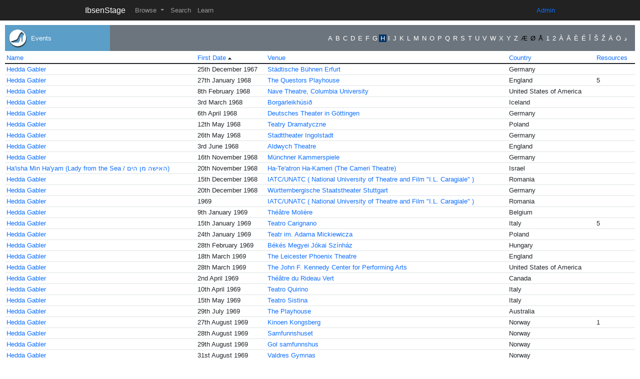

--- FILE ---
content_type: text/html; charset=UTF-8
request_url: https://ibsenstage.hf.uio.no/pages/browse/events/page/24/letter/H/sort/FIRST_DATE_SORT/order/ASC
body_size: 50799
content:

<!DOCTYPE html>
<html>

<head>
		<noscript>
		<meta http-equiv="refresh"
			content="0;url=/Index/nojava">
	</noscript>
	<meta name="viewport" content="width=device-width, initial-scale=1.0">
	<meta http-equiv="Content-Type" content="text/html; charset=UTF-8" />



	<link rel="apple-touch-icon" sizes="180x180" href="/img/apple-touch-icon.png">
	<link rel="icon" type="image/png" sizes="32x32" href="/img/favicon-32x32.png">
	<link rel="icon" type="image/png" sizes="16x16" href="/img/favicon-16x16.png">
	<link rel="manifest" href="/img/site.webmanifest">
	<link rel="mask-icon" href="/img/safari-pinned-tab.svg" color="#5bbad5">
	<meta name="msapplication-TileColor" content="#da532c">
	<meta name="theme-color" content="#ffffff">

	<link rel="shortcut icon" href="/favicon.ico">
	<link rel="icon" sizes="16x16 32x32 64x64" href="/img/favicon.ico">
	<link rel="icon" type="image/png" sizes="196x196" href="/favicon-192.png">
	<link rel="icon" type="image/png" sizes="160x160" href="/favicon-160.png">
	<link rel="icon" type="image/png" sizes="96x96" href="/favicon-96.png">
	<link rel="icon" type="image/png" sizes="64x64" href="/favicon-64.png">
	<link rel="icon" type="image/png" sizes="32x32" href="/favicon-32.png">
	<link rel="icon" type="image/png" sizes="16x16" href="/favicon-16.png">
	<link rel="apple-touch-icon" href="/favicon-57.png">
	<link rel="apple-touch-icon" sizes="114x114" href="/favicon-114.png">
	<link rel="apple-touch-icon" sizes="72x72" href="/favicon-72.png">
	<link rel="apple-touch-icon" sizes="144x144" href="/favicon-144.png">
	<link rel="apple-touch-icon" sizes="60x60" href="/favicon-60.png">
	<link rel="apple-touch-icon" sizes="120x120" href="/favicon-120.png">
	<link rel="apple-touch-icon" sizes="76x76" href="/favicon-76.png">
	<link rel="apple-touch-icon" sizes="152x152" href="/favicon-152.png">
	<link rel="apple-touch-icon" sizes="180x180" href="/favicon-180.png">
	<meta name="msapplication-TileColor" content="#FFFFFF">
	<meta name="msapplication-TileImage" content="/favicon-144.png">
	<meta name="msapplication-config" content="/img/browserconfig.xml">


	<link href="/uio/css/uio-app-top-bottom.css" type="text/css" rel="stylesheet" />
	<link href="/uio/css/ibsstage-uio.css" type="text/css" rel="stylesheet" />

	<link href="/fontawesome-free-5.13.0-web/css/all.css" type="text/css" rel="stylesheet" />
	<link href="/uio/css/print.css" rel="stylesheet" type="text/css" media="print" />
	<link href="&#x2F;js&#x2F;jquery-ui&#x2F;jquery-ui.min.css" media="screen" rel="stylesheet" type="text&#x2F;css">	<link href="/css/uio-custom-bootstrap.css" type="text/css" rel="stylesheet" />
	<script type='text/javascript' src="/js/jquery/jquery.min.js"></script>

	<title>IbsenStage</title>	<script  src="&#x2F;js&#x2F;jquery-ui&#x2F;jquery-ui.min.js"></script>	<script>
		var baseurl = "";
	</script>


<script>
/*
(function(i,s,o,g,r,a,m){i['GoogleAnalyticsObject']=r;i[r]=i[r]||function(){
	(i[r].q=i[r].q||[]).push(arguments)},i[r].l=1*new Date();a=s.createElement(o),
	m=s.getElementsByTagName(o)[0];a.async=1;a.src=g;m.parentNode.insertBefore(a,m)
})(window,document,'script','//vrtx.uio.no/js/analytics/v2/analytics.js','ga');

ga('create', 'G-E1S7Q48N58', 'auto');
ga(function(tracker) {

	// Modifies sendHitTask to hit ipproxy instead of http://www.google-analytics.com directly
	tracker.set('sendHitTask', function(model) {
		payload = model.get('hitPayload');
		var xhr = new XMLHttpRequest();
		xhr.open('GET', '//w3prod-ipproxy.uio.no/collect' +'?' + payload, true);
		xhr.send();
	});
		ga('send', 'pageview');
});
*/

   (function () {
             var consentHostNames = ["www.uio.no","www.mn.uio.no","www.med.uio.no",
               "www.hf.uio.no","www.tf.uio.no","www.sv.uio.no",
               "www.jus.uio.no","www.odont.uio.no","www.uv.uio.no",
               "www.ub.uio.no","www.usit.uio.no","www.stk.uio.no",
               "www.nhm.uio.no","www.khm.uio.no",
               "www.muv.uio.no","www.seas.uio.no",
               "www.smart.uio.no","www.unirand.uio.no","www.whatworks.uio.no",
               "www.apollon.uio.no", "www.uniforum.uio.no", "www.studentparlamentet.uio.no",
               "www.forbio.uio.no", "www.plantid.uio.no", "www.comorment.uio.no",
               "www.frisch.uio.no", "www.lifebrain.uio.no", "www.plato.uio.no",
               "www.atlast.uio.no","www.cosmoglobe.uio.no", "www.dice.uio.no",
               "www.eu3d.uio.no", "www.finse.uio.no", "www.globus.uio.no",
               "www.nanoheal.uio.no", "www.sequencing.uio.no", "www.ssalmon.uio.no",
               "www.sustainabilitylab.uio.no","www.nnrc.uio.no", "www.norcc.uio.no",
               "www.nalokson.uio.no", "www.napi.uio.no",
               "www.realment.uio.no", "www.rescuer.uio.no", "www.sand.uio.no",
               "ibsenstage.hf.uio.no", "www.prima.uio.no", "www.openscreen.uio.no",
               "www.opera.uio.no", "www.winprog.uio.no", "www.macprog.uio.no",
               "www.vortexkurs.uio.no", "www.vortex-demo.uio.no",
               "www.accessafrica.uio.no", "www.arche.uio.no", "www.nutriome.uio.no",
               "www.lcbc.uio.no", "www.corehgs.uio.no", "www.samtalesenter.uio.no",
               "www.rercto.uio.no", "www.synergy-plague.org", "www.historiskmuseum.no",
               "www.vikingtidsmuseet.no", "www.integreat.no", "uio-test.uio.no",
               "uio-test-int.uio.no", "www.globaluniversityacademy.org", "www.oslopeacedays.no",
               "www.stortleringspotensial.uio.no","www.globe.uio.no","www.supa.uio.no","www.preciseprevent.uio.no"];

           
               var head = document.getElementsByTagName('head')[0];
               var script = document.createElement('script');
               script.async = true;
               script.src = "https://server-side-tagging-kfabgrqsca-lz.a.run.app/gtag/js?id=G-E1S7Q48N58";
               script.onload = function() {
                 uioGa4Init();
               };
               head.appendChild(script);
             
           })();
         

		 function uioGa4Init() {


  
    if (typeof window.dataLayer !== "undefined") {
      // GA4 with Google server side tag manager
      window.dataLayer = window.dataLayer || [];
      window.gtag = function(){dataLayer.push(arguments);}
      gtag('js', new Date());

      gtag('config', 'G-E1S7Q48N58',  {transport_url: "https://server-side-tagging-kfabgrqsca-lz.a.run.app/",
                                       cookie_domain: "hf.uio.no", cookie_prefix: "uio", cookie_flags: "secure;samesite=none"});
    }

}
</script>
                                           
               
</head>

<body>

	<!-- Static navbar -->
	<nav class="navbar fixed-top navbar-expand-lg navbar-dark">
		<div class="container">
			<button class="navbar-toggler" type="button" data-bs-toggle="collapse" data-bs-target="#navbarTogglerDemo03" aria-controls="navbarTogglerDemo03" aria-expanded="false" aria-label="Toggle navigation">
				<span class="navbar-toggler-icon"></span>
			</button>

			<a class="navbar-brand"
				href="/">IbsenStage</a>

			<div class="collapse navbar-collapse" id="navbarTogglerDemo03">
				<ul class="navbar-nav me-auto mb-2 mb-lg-0">

					<li class="nav-item dropdown">
						<a class="nav-link dropdown-toggle" href="#" id="navbarDropdownMenuLink" role="button" data-bs-toggle="dropdown" aria-haspopup="true" aria-expanded="false">
							Browse
						</a>
						<div class="dropdown-menu" aria-labelledby="navbarDropdownMenuLink">
							<a class="dropdown-item" href="/pages/browse/events">Events</a>
							<a class="dropdown-item" href="/pages/browse/contributors">Contributors</a>
							<a class="dropdown-item" href="/pages/browse/venues">Venues</a>
							<a class="dropdown-item" href="/pages/browse/organisations">Organisations</a>
							<a class="dropdown-item" href="/pages/browse/genres">Genres</a>
							<a class="dropdown-item" href="/pages/browse/functions">Functions</a>
							<a class="dropdown-item" href="/pages/browse/map">Map</a>
							<a class="dropdown-item" href="/pages/browse/projects">Projects</a>
							<a class="dropdown-item" href="/pages/browse/works">Works</a>
							<a class="dropdown-item" href="/pages/browse/resources">Resources</a>

						</div>
					</li>

					<li class="nav-item"><a class="nav-link"
							href="/pages/search">Search</a></li>
					<li class="nav-item"><a class="nav-link"
							href="/pages/learn/About/About">Learn</a></li>
				</ul>

				<ul class="nav navbar-nav navbar-right">
					<li></li>
					<li class="active"><a
							href="https://ibsenstage-admin.hf.uio.no/">Admin</a></li>
				</ul>
			</div>
			<!--/.nav-collapse -->
		</div>
	</nav>
	<div class="container-fluid">
		
<div class="row g-0 h-32">

	<div class="text-light col-md-2 col-sm-12 d-flex align-items-center justify-content-center justify-content-md-start events">

		<div class="flex-shrink-0 p-2">
			<img style="width: 3.0rem; " src="/uio/images/icons/events_06.12.2013.png" class="align-self-center mr-3 align-middle">
		</div>
		<span class="align-self-center mr-3 align-middle">
			Events		</span>

	</div>

	<div class="col-md-10 col-sm-12">

		<div class="h-100 browse-index card-body bg-secondary text-right d-flex flex-wrap align-items-center justify-content-end ">
			<a  class="letter" href="/pages/browse/events/letter/A/sort/FIRST_DATE_SORT/order/ASC">A</a><a  class="letter" href="/pages/browse/events/letter/B/sort/FIRST_DATE_SORT/order/ASC">B</a><a  class="letter" href="/pages/browse/events/letter/C/sort/FIRST_DATE_SORT/order/ASC">C</a><a  class="letter" href="/pages/browse/events/letter/D/sort/FIRST_DATE_SORT/order/ASC">D</a><a  class="letter" href="/pages/browse/events/letter/E/sort/FIRST_DATE_SORT/order/ASC">E</a><a  class="letter" href="/pages/browse/events/letter/F/sort/FIRST_DATE_SORT/order/ASC">F</a><a  class="letter" href="/pages/browse/events/letter/G/sort/FIRST_DATE_SORT/order/ASC">G</a><a  style="background-color:#003366" class="letter " href="/pages/browse/events/letter/H/sort/FIRST_DATE_SORT/order/ASC">H</a><a  class="letter" href="/pages/browse/events/letter/I/sort/FIRST_DATE_SORT/order/ASC">I</a><a  class="letter" href="/pages/browse/events/letter/J/sort/FIRST_DATE_SORT/order/ASC">J</a><a  class="letter" href="/pages/browse/events/letter/K/sort/FIRST_DATE_SORT/order/ASC">K</a><a  class="letter" href="/pages/browse/events/letter/L/sort/FIRST_DATE_SORT/order/ASC">L</a><a  class="letter" href="/pages/browse/events/letter/M/sort/FIRST_DATE_SORT/order/ASC">M</a><a  class="letter" href="/pages/browse/events/letter/N/sort/FIRST_DATE_SORT/order/ASC">N</a><a  class="letter" href="/pages/browse/events/letter/O/sort/FIRST_DATE_SORT/order/ASC">O</a><a  class="letter" href="/pages/browse/events/letter/P/sort/FIRST_DATE_SORT/order/ASC">P</a><a  class="letter" href="/pages/browse/events/letter/Q/sort/FIRST_DATE_SORT/order/ASC">Q</a><a  class="letter" href="/pages/browse/events/letter/R/sort/FIRST_DATE_SORT/order/ASC">R</a><a  class="letter" href="/pages/browse/events/letter/S/sort/FIRST_DATE_SORT/order/ASC">S</a><a  class="letter" href="/pages/browse/events/letter/T/sort/FIRST_DATE_SORT/order/ASC">T</a><a  class="letter" href="/pages/browse/events/letter/U/sort/FIRST_DATE_SORT/order/ASC">U</a><a  class="letter" href="/pages/browse/events/letter/V/sort/FIRST_DATE_SORT/order/ASC">V</a><a  class="letter" href="/pages/browse/events/letter/W/sort/FIRST_DATE_SORT/order/ASC">W</a><a  class="letter" href="/pages/browse/events/letter/X/sort/FIRST_DATE_SORT/order/ASC">X</a><a  class="letter" href="/pages/browse/events/letter/Y/sort/FIRST_DATE_SORT/order/ASC">Y</a><a  class="letter" href="/pages/browse/events/letter/Z/sort/FIRST_DATE_SORT/order/ASC">Z</a>
				<span class="letter nolink">Æ</span>
				<span class="letter nolink">Ø</span>
				<span class="letter nolink">Å</span><a  class="letter" href="/pages/browse/events/letter/1/sort/FIRST_DATE_SORT/order/ASC">1</a><a  class="letter" href="/pages/browse/events/letter/2/sort/FIRST_DATE_SORT/order/ASC">2</a><a  class="letter" href="/pages/browse/events/letter/%C3%80/sort/FIRST_DATE_SORT/order/ASC">À</a><a  class="letter" href="/pages/browse/events/letter/%C4%80/sort/FIRST_DATE_SORT/order/ASC">Ā</a><a  class="letter" href="/pages/browse/events/letter/%C3%88/sort/FIRST_DATE_SORT/order/ASC">È</a><a  class="letter" href="/pages/browse/events/letter/%C3%89/sort/FIRST_DATE_SORT/order/ASC">É</a><a  class="letter" href="/pages/browse/events/letter/%C3%8E/sort/FIRST_DATE_SORT/order/ASC">Î</a><a  class="letter" href="/pages/browse/events/letter/%C5%A0/sort/FIRST_DATE_SORT/order/ASC">Š</a><a  class="letter" href="/pages/browse/events/letter/%C5%BD/sort/FIRST_DATE_SORT/order/ASC">Ž</a><a  class="letter" href="/pages/browse/events/letter/%C3%84/sort/FIRST_DATE_SORT/order/ASC">Ä</a><a  class="letter" href="/pages/browse/events/letter/%C3%96/sort/FIRST_DATE_SORT/order/ASC">Ö</a><a  class="letter" href="/pages/browse/events/letter/%D8%AF/sort/FIRST_DATE_SORT/order/ASC">د</a>		</div>
	</div>
</div>

<table id="events" class="table table-sm mt-1">
	<thead>
		<tr class="regular">
			<th style="display: none;">Name_SORT</th><th><a href="/pages/browse/events/page/24/letter/H/sort/SORT_EVENT_NAME/order/ASC">Name</a></th><th style="display: none;">FirstDate_SORT</th><th width="140px"><a href="/pages/browse/events/page/24/letter/H/sort/FIRST_DATE_SORT/order/DESC">First Date</a> <img src="/tablesorter-master/dist/css/images/black-asc.gif"></th><th style="display: none;">Venue_SORT</th><th><a href="/pages/browse/events/page/24/letter/H/sort/LONG_venue_NAME/order/ASC">Venue</a></th><th><a href="/pages/browse/events/page/24/letter/H/sort/COUNTRY/order/ASC">Country</a></th><th><a href="/pages/browse/events/page/24/letter/H/sort/RESOURCES/order/DESC">Resources</a></th>		</tr>
	</thead>
	<tbody>
		<tr style="line-height: 1;"class="odd"><td class="felt"  style="display:none;">Hedda Gabler, 19671225</td><td class="felt"  data-text="Hedda Gabler, 19671225"><a href="/pages/event/88739"">Hedda Gabler</a></td><td class="felt"  style="display:none;">19671225</td><td class="felt"  data-text="19671225">25th December 1967</td><td class="felt"  style="display:none;">Städtische Bühnen Erfurt</td><td class="felt"  data-text="Städtische Bühnen Erfurt"><a href="/pages/venue/16485"">Städtische Bühnen Erfurt</a></td><td class="felt"  data-text="Germany">Germany</td><td class="felt"  data-text="&nbsp;">&nbsp;</td></tr><tr style="line-height: 1;"><td class="felt"  style="display:none;">Hedda Gabler, 19680127</td><td class="felt"  data-text="Hedda Gabler, 19680127"><a href="/pages/event/88364"">Hedda Gabler</a></td><td class="felt"  style="display:none;">19680127</td><td class="felt"  data-text="19680127">27th January 1968</td><td class="felt"  style="display:none;">The Questors Playhouse</td><td class="felt"  data-text="The Questors Playhouse"><a href="/pages/venue/16105"">The Questors Playhouse</a></td><td class="felt"  data-text="England">England</td><td class="felt"  data-text="5">5</td></tr><tr style="line-height: 1;"class="odd"><td class="felt"  style="display:none;">Hedda Gabler, 19680208</td><td class="felt"  data-text="Hedda Gabler, 19680208"><a href="/pages/event/88456"">Hedda Gabler</a></td><td class="felt"  style="display:none;">19680208</td><td class="felt"  data-text="19680208">8th February 1968</td><td class="felt"  style="display:none;">Nave Theatre, Columbia University</td><td class="felt"  data-text="Nave Theatre, Columbia University"><a href="/pages/venue/17457"">Nave Theatre, Columbia University</a></td><td class="felt"  data-text="United States of America">United States of America</td><td class="felt"  data-text="&nbsp;">&nbsp;</td></tr><tr style="line-height: 1;"><td class="felt"  style="display:none;">Hedda Gabler, 19680303</td><td class="felt"  data-text="Hedda Gabler, 19680303"><a href="/pages/event/88461"">Hedda Gabler</a></td><td class="felt"  style="display:none;">19680303</td><td class="felt"  data-text="19680303">3rd March 1968</td><td class="felt"  style="display:none;">Borgarleikhúsið</td><td class="felt"  data-text="Borgarleikhúsið"><a href="/pages/venue/12423"">Borgarleikhúsið</a></td><td class="felt"  data-text="Iceland">Iceland</td><td class="felt"  data-text="&nbsp;">&nbsp;</td></tr><tr style="line-height: 1;"class="odd"><td class="felt"  style="display:none;">Hedda Gabler, 19680406</td><td class="felt"  data-text="Hedda Gabler, 19680406"><a href="/pages/event/88486"">Hedda Gabler</a></td><td class="felt"  style="display:none;">19680406</td><td class="felt"  data-text="19680406">6th April 1968</td><td class="felt"  style="display:none;">Deutsches Theater in Göttingen</td><td class="felt"  data-text="Deutsches Theater in Göttingen"><a href="/pages/venue/12431"">Deutsches Theater in Göttingen</a></td><td class="felt"  data-text="Germany">Germany</td><td class="felt"  data-text="&nbsp;">&nbsp;</td></tr><tr style="line-height: 1;"><td class="felt"  style="display:none;">Hedda Gabler, 19680512</td><td class="felt"  data-text="Hedda Gabler, 19680512"><a href="/pages/event/88494"">Hedda Gabler</a></td><td class="felt"  style="display:none;">19680512</td><td class="felt"  data-text="19680512">12th May 1968</td><td class="felt"  style="display:none;">Teatry Dramatyczne</td><td class="felt"  data-text="Teatry Dramatyczne"><a href="/pages/venue/12311"">Teatry Dramatyczne</a></td><td class="felt"  data-text="Poland">Poland</td><td class="felt"  data-text="&nbsp;">&nbsp;</td></tr><tr style="line-height: 1;"class="odd"><td class="felt"  style="display:none;">Hedda Gabler, 19680526</td><td class="felt"  data-text="Hedda Gabler, 19680526"><a href="/pages/event/88553"">Hedda Gabler</a></td><td class="felt"  style="display:none;">19680526</td><td class="felt"  data-text="19680526">26th May 1968</td><td class="felt"  style="display:none;">Stadttheater Ingolstadt</td><td class="felt"  data-text="Stadttheater Ingolstadt"><a href="/pages/venue/12233"">Stadttheater Ingolstadt</a></td><td class="felt"  data-text="Germany">Germany</td><td class="felt"  data-text="&nbsp;">&nbsp;</td></tr><tr style="line-height: 1;"><td class="felt"  style="display:none;">Hedda Gabler, 19680603</td><td class="felt"  data-text="Hedda Gabler, 19680603"><a href="/pages/event/93933"">Hedda Gabler</a></td><td class="felt"  style="display:none;">19680603</td><td class="felt"  data-text="19680603">3rd June 1968</td><td class="felt"  style="display:none;">Aldwych Theatre</td><td class="felt"  data-text="Aldwych Theatre"><a href="/pages/venue/15446"">Aldwych Theatre</a></td><td class="felt"  data-text="England">England</td><td class="felt"  data-text="&nbsp;">&nbsp;</td></tr><tr style="line-height: 1;"class="odd"><td class="felt"  style="display:none;">Hedda Gabler, 19681116</td><td class="felt"  data-text="Hedda Gabler, 19681116"><a href="/pages/event/88603"">Hedda Gabler</a></td><td class="felt"  style="display:none;">19681116</td><td class="felt"  data-text="19681116">16th November 1968</td><td class="felt"  style="display:none;">Münchner Kammerspiele</td><td class="felt"  data-text="Münchner Kammerspiele"><a href="/pages/venue/12786"">Münchner Kammerspiele</a></td><td class="felt"  data-text="Germany">Germany</td><td class="felt"  data-text="&nbsp;">&nbsp;</td></tr><tr style="line-height: 1;"><td class="felt"  style="display:none;">Ha'isha Min Ha'yam, 19681120</td><td class="felt"  data-text="Ha'isha Min Ha'yam, 19681120"><a href="/pages/event/88604"">Ha'isha Min Ha'yam (Lady from the Sea / האישה מן הים)</a></td><td class="felt"  style="display:none;">19681120</td><td class="felt"  data-text="19681120">20th November 1968</td><td class="felt"  style="display:none;">Ha-Te'atron Ha-Kameri</td><td class="felt"  data-text="Ha-Te'atron Ha-Kameri
				(The Cameri Theatre)"><a href="/pages/venue/12334"">Ha-Te'atron Ha-Kameri
				(The Cameri Theatre)</a></td><td class="felt"  data-text="Israel">Israel</td><td class="felt"  data-text="&nbsp;">&nbsp;</td></tr><tr style="line-height: 1;"class="odd"><td class="felt"  style="display:none;">Hedda Gabler, 19681215</td><td class="felt"  data-text="Hedda Gabler, 19681215"><a href="/pages/event/94900"">Hedda Gabler</a></td><td class="felt"  style="display:none;">19681215</td><td class="felt"  data-text="19681215">15th December 1968</td><td class="felt"  style="display:none;">IATC/UNATC ( National University of Theatre and Film "I.L. Caragiale")</td><td class="felt"  data-text="IATC/UNATC ( National University of Theatre and Film "I.L. Caragiale" )"><a href="/pages/venue/20104"">IATC/UNATC ( National University of Theatre and Film "I.L. Caragiale" )</a></td><td class="felt"  data-text="Romania">Romania</td><td class="felt"  data-text="&nbsp;">&nbsp;</td></tr><tr style="line-height: 1;"><td class="felt"  style="display:none;">Hedda Gabler, 19681220</td><td class="felt"  data-text="Hedda Gabler, 19681220"><a href="/pages/event/88611"">Hedda Gabler</a></td><td class="felt"  style="display:none;">19681220</td><td class="felt"  data-text="19681220">20th December 1968</td><td class="felt"  style="display:none;">Württembergische Staatstheater Stuttgart</td><td class="felt"  data-text="Württembergische Staatstheater Stuttgart"><a href="/pages/venue/14182"">Württembergische Staatstheater Stuttgart</a></td><td class="felt"  data-text="Germany">Germany</td><td class="felt"  data-text="&nbsp;">&nbsp;</td></tr><tr style="line-height: 1;"class="odd"><td class="felt"  style="display:none;">Hedda Gabler, 1969</td><td class="felt"  data-text="Hedda Gabler, 1969"><a href="/pages/event/94755"">Hedda Gabler</a></td><td class="felt"  style="display:none;">1969</td><td class="felt"  data-text="1969">1969</td><td class="felt"  style="display:none;">IATC/UNATC ( National University of Theatre and Film "I.L. Caragiale")</td><td class="felt"  data-text="IATC/UNATC ( National University of Theatre and Film "I.L. Caragiale" )"><a href="/pages/venue/20104"">IATC/UNATC ( National University of Theatre and Film "I.L. Caragiale" )</a></td><td class="felt"  data-text="Romania">Romania</td><td class="felt"  data-text="&nbsp;">&nbsp;</td></tr><tr style="line-height: 1;"><td class="felt"  style="display:none;">Hedda Gabler, 19690109</td><td class="felt"  data-text="Hedda Gabler, 19690109"><a href="/pages/event/87870"">Hedda Gabler</a></td><td class="felt"  style="display:none;">19690109</td><td class="felt"  data-text="19690109">9th January 1969</td><td class="felt"  style="display:none;">Théâtre Molière</td><td class="felt"  data-text="Théâtre Molière"><a href="/pages/venue/17215"">Théâtre Molière</a></td><td class="felt"  data-text="Belgium">Belgium</td><td class="felt"  data-text="&nbsp;">&nbsp;</td></tr><tr style="line-height: 1;"class="odd"><td class="felt"  style="display:none;">Hedda Gabler, 19690115</td><td class="felt"  data-text="Hedda Gabler, 19690115"><a href="/pages/event/87871"">Hedda Gabler</a></td><td class="felt"  style="display:none;">19690115</td><td class="felt"  data-text="19690115">15th January 1969</td><td class="felt"  style="display:none;">Teatro Carignano</td><td class="felt"  data-text="Teatro Carignano"><a href="/pages/venue/13979"">Teatro Carignano</a></td><td class="felt"  data-text="Italy">Italy</td><td class="felt"  data-text="5">5</td></tr><tr style="line-height: 1;"><td class="felt"  style="display:none;">Hedda Gabler, 19690124</td><td class="felt"  data-text="Hedda Gabler, 19690124"><a href="/pages/event/87875"">Hedda Gabler</a></td><td class="felt"  style="display:none;">19690124</td><td class="felt"  data-text="19690124">24th January 1969</td><td class="felt"  style="display:none;">Teatr im. Adama Mickiewicza</td><td class="felt"  data-text="Teatr im. Adama Mickiewicza"><a href="/pages/venue/17216"">Teatr im. Adama Mickiewicza</a></td><td class="felt"  data-text="Poland">Poland</td><td class="felt"  data-text="&nbsp;">&nbsp;</td></tr><tr style="line-height: 1;"class="odd"><td class="felt"  style="display:none;">Hedda Gabler, 19690228</td><td class="felt"  data-text="Hedda Gabler, 19690228"><a href="/pages/event/87876"">Hedda Gabler</a></td><td class="felt"  style="display:none;">19690228</td><td class="felt"  data-text="19690228">28th February 1969</td><td class="felt"  style="display:none;">Békés Megyei Jókai Színház</td><td class="felt"  data-text="Békés Megyei Jókai Színház"><a href="/pages/venue/12668"">Békés Megyei Jókai Színház</a></td><td class="felt"  data-text="Hungary">Hungary</td><td class="felt"  data-text="&nbsp;">&nbsp;</td></tr><tr style="line-height: 1;"><td class="felt"  style="display:none;">Hedda Gabler, 19690318</td><td class="felt"  data-text="Hedda Gabler, 19690318"><a href="/pages/event/87869"">Hedda Gabler</a></td><td class="felt"  style="display:none;">19690318</td><td class="felt"  data-text="19690318">18th March 1969</td><td class="felt"  style="display:none;">The Leicester Phoenix Theatre</td><td class="felt"  data-text="The Leicester Phoenix Theatre"><a href="/pages/venue/17217"">The Leicester Phoenix Theatre</a></td><td class="felt"  data-text="England">England</td><td class="felt"  data-text="&nbsp;">&nbsp;</td></tr><tr style="line-height: 1;"class="odd"><td class="felt"  style="display:none;">Hedda Gabler, 19690328</td><td class="felt"  data-text="Hedda Gabler, 19690328"><a href="/pages/event/87888"">Hedda Gabler</a></td><td class="felt"  style="display:none;">19690328</td><td class="felt"  data-text="19690328">28th March 1969</td><td class="felt"  style="display:none;">John F. Kennedy Center for Performing Arts, The</td><td class="felt"  data-text="The John F. Kennedy Center for Performing Arts"><a href="/pages/venue/11830"">The John F. Kennedy Center for Performing Arts</a></td><td class="felt"  data-text="United States of America">United States of America</td><td class="felt"  data-text="&nbsp;">&nbsp;</td></tr><tr style="line-height: 1;"><td class="felt"  style="display:none;">Hedda Gabler, 19690402</td><td class="felt"  data-text="Hedda Gabler, 19690402"><a href="/pages/event/87890"">Hedda Gabler</a></td><td class="felt"  style="display:none;">19690402</td><td class="felt"  data-text="19690402">2nd April 1969</td><td class="felt"  style="display:none;">Théâtre du Rideau Vert</td><td class="felt"  data-text="Théâtre du Rideau Vert"><a href="/pages/venue/12532"">Théâtre du Rideau Vert</a></td><td class="felt"  data-text="Canada">Canada</td><td class="felt"  data-text="&nbsp;">&nbsp;</td></tr><tr style="line-height: 1;"class="odd"><td class="felt"  style="display:none;">Hedda Gabler, 19690410</td><td class="felt"  data-text="Hedda Gabler, 19690410"><a href="/pages/event/87872"">Hedda Gabler</a></td><td class="felt"  style="display:none;">19690410</td><td class="felt"  data-text="19690410">10th April 1969</td><td class="felt"  style="display:none;">Teatro Quirino</td><td class="felt"  data-text="Teatro Quirino"><a href="/pages/venue/13128"">Teatro Quirino</a></td><td class="felt"  data-text="Italy">Italy</td><td class="felt"  data-text="&nbsp;">&nbsp;</td></tr><tr style="line-height: 1;"><td class="felt"  style="display:none;">Hedda Gabler, 19690515</td><td class="felt"  data-text="Hedda Gabler, 19690515"><a href="/pages/event/87891"">Hedda Gabler</a></td><td class="felt"  style="display:none;">19690515</td><td class="felt"  data-text="19690515">15th May 1969</td><td class="felt"  style="display:none;">Teatro Sistina</td><td class="felt"  data-text="Teatro Sistina"><a href="/pages/venue/17221"">Teatro Sistina</a></td><td class="felt"  data-text="Italy">Italy</td><td class="felt"  data-text="&nbsp;">&nbsp;</td></tr><tr style="line-height: 1;"class="odd"><td class="felt"  style="display:none;">Hedda Gabler, 19690729</td><td class="felt"  data-text="Hedda Gabler, 19690729"><a href="/pages/event/88093"">Hedda Gabler</a></td><td class="felt"  style="display:none;">19690729</td><td class="felt"  data-text="19690729">29th July 1969</td><td class="felt"  style="display:none;">Playhouse, The</td><td class="felt"  data-text="The Playhouse"><a href="/pages/venue/15576"">The Playhouse</a></td><td class="felt"  data-text="Australia">Australia</td><td class="felt"  data-text="&nbsp;">&nbsp;</td></tr><tr style="line-height: 1;"><td class="felt"  style="display:none;">Hedda Gabler, 19690827</td><td class="felt"  data-text="Hedda Gabler, 19690827"><a href="/pages/event/88136"">Hedda Gabler</a></td><td class="felt"  style="display:none;">19690827</td><td class="felt"  data-text="19690827">27th August 1969</td><td class="felt"  style="display:none;">Kongsberg, Kinoen</td><td class="felt"  data-text="Kinoen Kongsberg"><a href="/pages/venue/12039"">Kinoen Kongsberg</a></td><td class="felt"  data-text="Norway">Norway</td><td class="felt"  data-text="1">1</td></tr><tr style="line-height: 1;"class="odd"><td class="felt"  style="display:none;">Hedda Gabler, 19690828</td><td class="felt"  data-text="Hedda Gabler, 19690828"><a href="/pages/event/88137"">Hedda Gabler</a></td><td class="felt"  style="display:none;">19690828</td><td class="felt"  data-text="19690828">28th August 1969</td><td class="felt"  style="display:none;">Samfunnshuset</td><td class="felt"  data-text="Samfunnshuset"><a href="/pages/venue/17337"">Samfunnshuset</a></td><td class="felt"  data-text="Norway">Norway</td><td class="felt"  data-text="&nbsp;">&nbsp;</td></tr><tr style="line-height: 1;"><td class="felt"  style="display:none;">Hedda Gabler, 19690829</td><td class="felt"  data-text="Hedda Gabler, 19690829"><a href="/pages/event/88138"">Hedda Gabler</a></td><td class="felt"  style="display:none;">19690829</td><td class="felt"  data-text="19690829">29th August 1969</td><td class="felt"  style="display:none;">Gol samfunnshus</td><td class="felt"  data-text="Gol samfunnshus"><a href="/pages/venue/12743"">Gol samfunnshus</a></td><td class="felt"  data-text="Norway">Norway</td><td class="felt"  data-text="&nbsp;">&nbsp;</td></tr><tr style="line-height: 1;"class="odd"><td class="felt"  style="display:none;">Hedda Gabler, 19690831</td><td class="felt"  data-text="Hedda Gabler, 19690831"><a href="/pages/event/88139"">Hedda Gabler</a></td><td class="felt"  style="display:none;">19690831</td><td class="felt"  data-text="19690831">31st August 1969</td><td class="felt"  style="display:none;">Valdres Gymnas</td><td class="felt"  data-text="Valdres Gymnas"><a href="/pages/venue/17338"">Valdres Gymnas</a></td><td class="felt"  data-text="Norway">Norway</td><td class="felt"  data-text="&nbsp;">&nbsp;</td></tr><tr style="line-height: 1;"><td class="felt"  style="display:none;">Hedda Gabler, 19690901</td><td class="felt"  data-text="Hedda Gabler, 19690901"><a href="/pages/event/88140"">Hedda Gabler</a></td><td class="felt"  style="display:none;">19690901</td><td class="felt"  data-text="19690901">1st September 1969</td><td class="felt"  style="display:none;">Festiviteten</td><td class="felt"  data-text="Festiviteten"><a href="/pages/venue/17339"">Festiviteten</a></td><td class="felt"  data-text="Norway">Norway</td><td class="felt"  data-text="&nbsp;">&nbsp;</td></tr><tr style="line-height: 1;"class="odd"><td class="felt"  style="display:none;">Hedda Gabler, 19690902</td><td class="felt"  data-text="Hedda Gabler, 19690902"><a href="/pages/event/88141"">Hedda Gabler</a></td><td class="felt"  style="display:none;">19690902</td><td class="felt"  data-text="19690902">2nd September 1969</td><td class="felt"  style="display:none;">Gjøvik Kinoen</td><td class="felt"  data-text="Gjøvik Kinoen"><a href="/pages/venue/12746"">Gjøvik Kinoen</a></td><td class="felt"  data-text="Norway">Norway</td><td class="felt"  data-text="&nbsp;">&nbsp;</td></tr><tr style="line-height: 1;"><td class="felt"  style="display:none;">Hedda Gabler, 19690903</td><td class="felt"  data-text="Hedda Gabler, 19690903"><a href="/pages/event/88142"">Hedda Gabler</a></td><td class="felt"  style="display:none;">19690903</td><td class="felt"  data-text="19690903">3rd September 1969</td><td class="felt"  style="display:none;">Lillehammer, Kinoen</td><td class="felt"  data-text="Kinoen Lillehammer"><a href="/pages/venue/11728"">Kinoen Lillehammer</a></td><td class="felt"  data-text="Norway">Norway</td><td class="felt"  data-text="&nbsp;">&nbsp;</td></tr><tr style="line-height: 1;"class="odd"><td class="felt"  style="display:none;">Hedda Gabler, 19690904</td><td class="felt"  data-text="Hedda Gabler, 19690904"><a href="/pages/event/88143"">Hedda Gabler</a></td><td class="felt"  style="display:none;">19690904</td><td class="felt"  data-text="19690904">4th September 1969</td><td class="felt"  style="display:none;">Gudbrandsdal gymnas</td><td class="felt"  data-text="Gudbrandsdal gymnas"><a href="/pages/venue/17334"">Gudbrandsdal gymnas</a></td><td class="felt"  data-text="Norway">Norway</td><td class="felt"  data-text="&nbsp;">&nbsp;</td></tr><tr style="line-height: 1;"><td class="felt"  style="display:none;">Hedda Gabler, 19690905</td><td class="felt"  data-text="Hedda Gabler, 19690905"><a href="/pages/event/88144"">Hedda Gabler</a></td><td class="felt"  style="display:none;">19690905</td><td class="felt"  data-text="19690905">5th September 1969</td><td class="felt"  style="display:none;">Samfunnshuset</td><td class="felt"  data-text="Samfunnshuset"><a href="/pages/venue/17340"">Samfunnshuset</a></td><td class="felt"  data-text="Norway">Norway</td><td class="felt"  data-text="&nbsp;">&nbsp;</td></tr><tr style="line-height: 1;"class="odd"><td class="felt"  style="display:none;">Hedda Gabler, 19690906</td><td class="felt"  data-text="Hedda Gabler, 19690906"><a href="/pages/event/88145"">Hedda Gabler</a></td><td class="felt"  style="display:none;">19690906</td><td class="felt"  data-text="19690906">6th September 1969</td><td class="felt"  style="display:none;">Marlo grendahus</td><td class="felt"  data-text="Marlo grendahus"><a href="/pages/venue/17333"">Marlo grendahus</a></td><td class="felt"  data-text="Norway">Norway</td><td class="felt"  data-text="&nbsp;">&nbsp;</td></tr><tr style="line-height: 1;"><td class="felt"  style="display:none;">Hedda Gabler, 19690907</td><td class="felt"  data-text="Hedda Gabler, 19690907"><a href="/pages/event/88146"">Hedda Gabler</a></td><td class="felt"  style="display:none;">19690907</td><td class="felt"  data-text="19690907">7th September 1969</td><td class="felt"  style="display:none;">Sykkylven Samfunnshus</td><td class="felt"  data-text="Sykkylven Samfunnshus"><a href="/pages/venue/12148"">Sykkylven Samfunnshus</a></td><td class="felt"  data-text="Norway">Norway</td><td class="felt"  data-text="&nbsp;">&nbsp;</td></tr><tr style="line-height: 1;"class="odd"><td class="felt"  style="display:none;">Hedda Gabler, 19690908</td><td class="felt"  data-text="Hedda Gabler, 19690908"><a href="/pages/event/88148"">Hedda Gabler</a></td><td class="felt"  style="display:none;">19690908</td><td class="felt"  data-text="19690908">8th September 1969</td><td class="felt"  style="display:none;">Møre Folkehøgskole</td><td class="felt"  data-text="Møre Folkehøgskole"><a href="/pages/venue/17331"">Møre Folkehøgskole</a></td><td class="felt"  data-text="Norway">Norway</td><td class="felt"  data-text="&nbsp;">&nbsp;</td></tr><tr style="line-height: 1;"><td class="felt"  style="display:none;">Hedda Gabler, 19690909</td><td class="felt"  data-text="Hedda Gabler, 19690909"><a href="/pages/event/88149"">Hedda Gabler</a></td><td class="felt"  style="display:none;">19690909</td><td class="felt"  data-text="19690909">9th September 1969</td><td class="felt"  style="display:none;">Volda Samfunnshus</td><td class="felt"  data-text="Volda Samfunnshus"><a href="/pages/venue/12150"">Volda Samfunnshus</a></td><td class="felt"  data-text="Norway">Norway</td><td class="felt"  data-text="&nbsp;">&nbsp;</td></tr><tr style="line-height: 1;"class="odd"><td class="felt"  style="display:none;">Hedda Gabler, 19690911</td><td class="felt"  data-text="Hedda Gabler, 19690911"><a href="/pages/event/88150"">Hedda Gabler</a></td><td class="felt"  style="display:none;">19690911</td><td class="felt"  data-text="19690911">11th September 1969</td><td class="felt"  style="display:none;">Arbeiderforeningen</td><td class="felt"  data-text="Arbeiderforeningen"><a href="/pages/venue/12799"">Arbeiderforeningen</a></td><td class="felt"  data-text="Norway">Norway</td><td class="felt"  data-text="&nbsp;">&nbsp;</td></tr><tr style="line-height: 1;"><td class="felt"  style="display:none;">Hedda Gabler, 19690912</td><td class="felt"  data-text="Hedda Gabler, 19690912"><a href="/pages/event/88151"">Hedda Gabler</a></td><td class="felt"  style="display:none;">19690912</td><td class="felt"  data-text="19690912">12th September 1969</td><td class="felt"  style="display:none;">Molde kino</td><td class="felt"  data-text="Molde kino"><a href="/pages/venue/15448"">Molde kino</a></td><td class="felt"  data-text="Norway">Norway</td><td class="felt"  data-text="&nbsp;">&nbsp;</td></tr><tr style="line-height: 1;"class="odd"><td class="felt"  style="display:none;">Hedda Gabler, 19690914</td><td class="felt"  data-text="Hedda Gabler, 19690914"><a href="/pages/event/88152"">Hedda Gabler</a></td><td class="felt"  style="display:none;">19690914</td><td class="felt"  data-text="19690914">14th September 1969</td><td class="felt"  style="display:none;">Soltun</td><td class="felt"  data-text="Soltun"><a href="/pages/venue/12134"">Soltun</a></td><td class="felt"  data-text="Norway">Norway</td><td class="felt"  data-text="&nbsp;">&nbsp;</td></tr><tr style="line-height: 1;"><td class="felt"  style="display:none;">Hedda Gabler, 19690915</td><td class="felt"  data-text="Hedda Gabler, 19690915"><a href="/pages/event/88153"">Hedda Gabler</a></td><td class="felt"  style="display:none;">19690915</td><td class="felt"  data-text="19690915">15th September 1969</td><td class="felt"  style="display:none;">Kristiansund, Festiviteten</td><td class="felt"  data-text="Festiviteten Kristiansund
				(Festiviteten)"><a href="/pages/venue/12800"">Festiviteten Kristiansund
				(Festiviteten)</a></td><td class="felt"  data-text="Norway">Norway</td><td class="felt"  data-text="&nbsp;">&nbsp;</td></tr><tr style="line-height: 1;"class="odd"><td class="felt"  style="display:none;">Hedda Gabler, 19690916</td><td class="felt"  data-text="Hedda Gabler, 19690916"><a href="/pages/event/88154"">Hedda Gabler</a></td><td class="felt"  style="display:none;">19690916</td><td class="felt"  data-text="19690916">16th September 1969</td><td class="felt"  style="display:none;">Tingvoll Gymnas</td><td class="felt"  data-text="Tingvoll Gymnas"><a href="/pages/venue/12153"">Tingvoll Gymnas</a></td><td class="felt"  data-text="Norway">Norway</td><td class="felt"  data-text="&nbsp;">&nbsp;</td></tr><tr style="line-height: 1;"><td class="felt"  style="display:none;">Hedda Gabler, 19690917</td><td class="felt"  data-text="Hedda Gabler, 19690917"><a href="/pages/event/88155"">Hedda Gabler</a></td><td class="felt"  style="display:none;">19690917</td><td class="felt"  data-text="19690917">17th September 1969</td><td class="felt"  style="display:none;">Idrettsbygget</td><td class="felt"  data-text="Idrettsbygget"><a href="/pages/venue/17332"">Idrettsbygget</a></td><td class="felt"  data-text="Norway">Norway</td><td class="felt"  data-text="&nbsp;">&nbsp;</td></tr>		<tr class="browse-bar events ">
			<td class="align-middle events" align="right" colspan="9">
				<div style="position: static" class="browse-index">
					<a  class="selector letter"  href="/pages/browse/events/page/1/letter/H/sort/FIRST_DATE_SORT/order/ASC">1</a> <a  class="selector letter"  href="/pages/browse/events/page/2/letter/H/sort/FIRST_DATE_SORT/order/ASC">2</a> <a  class="selector letter"  href="/pages/browse/events/page/3/letter/H/sort/FIRST_DATE_SORT/order/ASC">3</a> <a  class="selector letter"  href="/pages/browse/events/page/4/letter/H/sort/FIRST_DATE_SORT/order/ASC">4</a> <a  class="selector letter"  href="/pages/browse/events/page/5/letter/H/sort/FIRST_DATE_SORT/order/ASC">5</a> <a  class="selector letter"  href="/pages/browse/events/page/6/letter/H/sort/FIRST_DATE_SORT/order/ASC">6</a> <a  class="selector letter"  href="/pages/browse/events/page/7/letter/H/sort/FIRST_DATE_SORT/order/ASC">7</a> <a  class="selector letter"  href="/pages/browse/events/page/8/letter/H/sort/FIRST_DATE_SORT/order/ASC">8</a> <a  class="selector letter"  href="/pages/browse/events/page/9/letter/H/sort/FIRST_DATE_SORT/order/ASC">9</a> <a  class="selector letter"  href="/pages/browse/events/page/10/letter/H/sort/FIRST_DATE_SORT/order/ASC">10</a> <a  class="selector letter"  href="/pages/browse/events/page/11/letter/H/sort/FIRST_DATE_SORT/order/ASC">11</a> <a  class="selector letter"  href="/pages/browse/events/page/12/letter/H/sort/FIRST_DATE_SORT/order/ASC">12</a> <a  class="selector letter"  href="/pages/browse/events/page/13/letter/H/sort/FIRST_DATE_SORT/order/ASC">13</a> <a  class="selector letter"  href="/pages/browse/events/page/14/letter/H/sort/FIRST_DATE_SORT/order/ASC">14</a> <a  class="selector letter"  href="/pages/browse/events/page/15/letter/H/sort/FIRST_DATE_SORT/order/ASC">15</a> <a  class="selector letter"  href="/pages/browse/events/page/16/letter/H/sort/FIRST_DATE_SORT/order/ASC">16</a> <a  class="selector letter"  href="/pages/browse/events/page/17/letter/H/sort/FIRST_DATE_SORT/order/ASC">17</a> <a  class="selector letter"  href="/pages/browse/events/page/18/letter/H/sort/FIRST_DATE_SORT/order/ASC">18</a> <a  class="selector letter"  href="/pages/browse/events/page/19/letter/H/sort/FIRST_DATE_SORT/order/ASC">19</a> <a  class="selector letter"  href="/pages/browse/events/page/20/letter/H/sort/FIRST_DATE_SORT/order/ASC">20</a> <a  class="selector letter"  href="/pages/browse/events/page/21/letter/H/sort/FIRST_DATE_SORT/order/ASC">21</a> <a  class="selector letter"  href="/pages/browse/events/page/22/letter/H/sort/FIRST_DATE_SORT/order/ASC">22</a> <a  class="selector letter"  href="/pages/browse/events/page/23/letter/H/sort/FIRST_DATE_SORT/order/ASC">23</a> <a style="background-color:#003366" class="selector letter"  href="/pages/browse/events/page/24/letter/H/sort/FIRST_DATE_SORT/order/ASC">24</a> <a  class="selector letter"  href="/pages/browse/events/page/25/letter/H/sort/FIRST_DATE_SORT/order/ASC">25</a> <a  class="selector letter"  href="/pages/browse/events/page/26/letter/H/sort/FIRST_DATE_SORT/order/ASC">26</a> <a  class="selector letter"  href="/pages/browse/events/page/27/letter/H/sort/FIRST_DATE_SORT/order/ASC">27</a> <a  class="selector letter"  href="/pages/browse/events/page/28/letter/H/sort/FIRST_DATE_SORT/order/ASC">28</a> <a  class="selector letter"  href="/pages/browse/events/page/29/letter/H/sort/FIRST_DATE_SORT/order/ASC">29</a> <a  class="selector letter"  href="/pages/browse/events/page/30/letter/H/sort/FIRST_DATE_SORT/order/ASC">30</a> <a  class="selector letter"  href="/pages/browse/events/page/31/letter/H/sort/FIRST_DATE_SORT/order/ASC">31</a> <a  class="selector letter"  href="/pages/browse/events/page/32/letter/H/sort/FIRST_DATE_SORT/order/ASC">32</a> <a  class="selector letter"  href="/pages/browse/events/page/33/letter/H/sort/FIRST_DATE_SORT/order/ASC">33</a> <a  class="selector letter"  href="/pages/browse/events/page/34/letter/H/sort/FIRST_DATE_SORT/order/ASC">34</a> <a  class="selector letter"  href="/pages/browse/events/page/35/letter/H/sort/FIRST_DATE_SORT/order/ASC">35</a> <a  class="selector letter"  href="/pages/browse/events/page/36/letter/H/sort/FIRST_DATE_SORT/order/ASC">36</a> <a  class="selector letter"  href="/pages/browse/events/page/37/letter/H/sort/FIRST_DATE_SORT/order/ASC">37</a> <a  class="selector letter"  href="/pages/browse/events/page/38/letter/H/sort/FIRST_DATE_SORT/order/ASC">38</a> <a  class="selector letter"  href="/pages/browse/events/page/39/letter/H/sort/FIRST_DATE_SORT/order/ASC">39</a> <a  class="selector letter"  href="/pages/browse/events/page/40/letter/H/sort/FIRST_DATE_SORT/order/ASC">40</a> <a  class="selector letter"  href="/pages/browse/events/page/41/letter/H/sort/FIRST_DATE_SORT/order/ASC">41</a> <a  class="selector letter"  href="/pages/browse/events/page/42/letter/H/sort/FIRST_DATE_SORT/order/ASC">42</a> <a  class="selector letter"  href="/pages/browse/events/page/43/letter/H/sort/FIRST_DATE_SORT/order/ASC">43</a> <a  class="selector letter"  href="/pages/browse/events/page/44/letter/H/sort/FIRST_DATE_SORT/order/ASC">44</a> <a  class="selector letter"  href="/pages/browse/events/page/45/letter/H/sort/FIRST_DATE_SORT/order/ASC">45</a> <a  class="selector letter"  href="/pages/browse/events/page/46/letter/H/sort/FIRST_DATE_SORT/order/ASC">46</a> <a  class="selector letter"  href="/pages/browse/events/page/47/letter/H/sort/FIRST_DATE_SORT/order/ASC">47</a> <a  class="selector letter"  href="/pages/browse/events/page/48/letter/H/sort/FIRST_DATE_SORT/order/ASC">48</a> <a  class="selector letter"  href="/pages/browse/events/page/49/letter/H/sort/FIRST_DATE_SORT/order/ASC">49</a> <a  class="selector letter"  href="/pages/browse/events/page/50/letter/H/sort/FIRST_DATE_SORT/order/ASC">50</a> <a  class="selector letter"  href="/pages/browse/events/page/51/letter/H/sort/FIRST_DATE_SORT/order/ASC">51</a> <a  class="selector letter"  href="/pages/browse/events/page/52/letter/H/sort/FIRST_DATE_SORT/order/ASC">52</a> <a  class="selector letter"  href="/pages/browse/events/page/53/letter/H/sort/FIRST_DATE_SORT/order/ASC">53</a> <a  class="selector letter"  href="/pages/browse/events/page/54/letter/H/sort/FIRST_DATE_SORT/order/ASC">54</a> <a  class="selector letter"  href="/pages/browse/events/page/55/letter/H/sort/FIRST_DATE_SORT/order/ASC">55</a> <a  class="selector letter"  href="/pages/browse/events/page/56/letter/H/sort/FIRST_DATE_SORT/order/ASC">56</a> <a  class="selector letter"  href="/pages/browse/events/page/57/letter/H/sort/FIRST_DATE_SORT/order/ASC">57</a> <a  class="selector letter"  href="/pages/browse/events/page/58/letter/H/sort/FIRST_DATE_SORT/order/ASC">58</a> <a  class="selector letter"  href="/pages/browse/events/page/59/letter/H/sort/FIRST_DATE_SORT/order/ASC">59</a> <a  class="selector letter"  href="/pages/browse/events/page/60/letter/H/sort/FIRST_DATE_SORT/order/ASC">60</a> <a  class="selector letter"  href="/pages/browse/events/page/61/letter/H/sort/FIRST_DATE_SORT/order/ASC">61</a> <a  class="selector letter"  href="/pages/browse/events/page/62/letter/H/sort/FIRST_DATE_SORT/order/ASC">62</a> <a  class="selector letter"  href="/pages/browse/events/page/63/letter/H/sort/FIRST_DATE_SORT/order/ASC">63</a> <a  class="selector letter"  href="/pages/browse/events/page/64/letter/H/sort/FIRST_DATE_SORT/order/ASC">64</a> <a  class="selector letter"  href="/pages/browse/events/page/65/letter/H/sort/FIRST_DATE_SORT/order/ASC">65</a> <a  class="selector letter"  href="/pages/browse/events/page/66/letter/H/sort/FIRST_DATE_SORT/order/ASC">66</a> <a  class="selector letter"  href="/pages/browse/events/page/67/letter/H/sort/FIRST_DATE_SORT/order/ASC">67</a> <a  class="selector letter"  href="/pages/browse/events/page/68/letter/H/sort/FIRST_DATE_SORT/order/ASC">68</a> <a  class="selector letter"  href="/pages/browse/events/page/69/letter/H/sort/FIRST_DATE_SORT/order/ASC">69</a> <a  class="selector letter"  href="/pages/browse/events/page/70/letter/H/sort/FIRST_DATE_SORT/order/ASC">70</a> <a  class="selector letter"  href="/pages/browse/events/page/71/letter/H/sort/FIRST_DATE_SORT/order/ASC">71</a> <a  class="selector letter"  href="/pages/browse/events/page/72/letter/H/sort/FIRST_DATE_SORT/order/ASC">72</a> <a  class="selector letter"  href="/pages/browse/events/page/73/letter/H/sort/FIRST_DATE_SORT/order/ASC">73</a> <a  class="selector letter"  href="/pages/browse/events/page/74/letter/H/sort/FIRST_DATE_SORT/order/ASC">74</a> <a  class="selector letter"  href="/pages/browse/events/page/75/letter/H/sort/FIRST_DATE_SORT/order/ASC">75</a> <a  class="selector letter"  href="/pages/browse/events/page/76/letter/H/sort/FIRST_DATE_SORT/order/ASC">76</a> 				</div>
			</td>
		</tr>
	</tbody>
</table>



<script>
	$(document).ready(function() {
		$("a").tooltip({
			items: '.selector',
			position: {
				my: "left-500 top",
				at: "center bottom"
			},
			show: {
				effect: "highlight",
				delay: 500
			},
			hide: {
				effect: "fade",
				delay: 150
			},
			content: function(callback) {
				var tall = $(this).html();
				$.ajax({
					url: baseurl + "/pages/browse/pagefirstlast",
					type: "POST",
					dataType: "json",
					data: {
						"getindex": "TRUE",
						"page": tall,
						"entityname": "events",
						"sort": "FIRST_DATE_SORT",
						"letter": "H",
						"order": "ASC"
					},
					success: function(data) {
						var html;
						var htmlfirst = "";
						var htmllast = "";
						$.each(data.first, function(key, value) {
							if (value && value != "0" && value != "null") htmlfirst += "<b>" + key + ": </b>" + value + "<br />";
						});
						$.each(data.last, function(key, value) {
							if (value && value != "0" && value != "null") htmllast += "<b>" + key + ": </b>" + value + "<br />";
						});

						var html = '<div class="firstlastpage">' + htmlfirst + '</div>' +
							'<br /><div class="firstlastpage">.......................................</div>' +
							'<br /><div class="firstlastpage">' + htmllast + '</div>';
						callback(html);
						// console.log(data);
						//  $(this).attr("tittle").text("dfasfasd");
					},
					error: function(error) {
						console.log("Error:");
						console.log(error);
					}
				});
				return "Loading...";
			}
		});
	});
</script>


		

	</div>
		<div class="container">
		<div class="row">
			<div class="col-sm-12">
				<!-- Page footer starts -->
				<div id="app-footer-wrapper">
					<div id="app-footer">
						<div id="app-responsible">
							<span class="vrtx-label">Responsible for this service</span>
							<span><a href="http://www.hf.uio.no/tjenester/it/hjelp/dmlf-dokumentasjon/">DMLF, HF-IT</a></span>
							<span class="vrtx-label mt-3">Licensed for use</span>
							<span><a target="_blank" href="https://creativecommons.org/licenses/by-nc-sa/4.0/">CC BY-NC-SA 4.0</a></span>
						</div>
						<div id="contact-info">
							<div class="phone-fax-email">
								<span class="vrtx-label">Contact information</span>
								<span class="email">E-mail: contact-ibsenstage@ibsen.uio.no</span>
								<span class="vrtx-label mt-3">Accessibility</span>
								<span class="email"><a target="_blank" href="https://uustatus.no/nb/erklaringer/publisert/8815eb01-de89-4151-b1f9-fb4ff54444fa">Declaration</a></span>
							</div>
						</div>
					</div>
				</div>
			</div>
		</div>
		<script type='text/javascript' src="/js/popper.min.js"></script>
		<script type='text/javascript' src="/bootstrap-5.1.3/dist/js/bootstrap.min.js"></script>

</body>

</html>


--- FILE ---
content_type: text/css
request_url: https://ibsenstage.hf.uio.no/uio/css/uio-app-top-bottom.css
body_size: 8039
content:


#app-head a,
#app-footer a {
  color: #0b5a9d;
  text-decoration: none;
}

#app-head a:hover,
#app-footer a:hover {
  text-decoration: underline;
}

/* TODO later: look at std typography */

/* Head and footer */

#app-head,
#app-footer {
  background-color: #fff;
  clear: both;
  position: relative;
}

#app-head-wrapper {
  background: #fff url(images/uio-app-head-white-grey-border.png) repeat-x left bottom;
 /* margin-bottom: 20px; */
}

#app-head {
  margin: 0 auto 0 auto;
  height: 128px;
  background-color: transparent;
  width: 970px;
  text-align: left;
}

#app-content {
  width: 940px; 
 /*  width: 1024px; */
  margin: 0 auto;
  text-align: left;
  padding: 30px;
 
  margin-bottom: 20px;
  position: relative;
}

#app-footer-wrapper {
  text-align: center;
  border-top: 1px solid #e4e4e4;
  background-color: #fff;
  margin-top: 35px;
}

#app-footer {
  
  width: auto;
  margin: 0 auto;
  text-align: left;
  border: none;
  font: normal 0.85em/1.25em Verdana, sans-serif;
  background: url(images/uio-app-uio-sickle-medium.png) no-repeat 15px 24px;
  padding: 24px 15px 44px 15px;
}

#app-head:after,
#app-footer:after,
#app-content:after {
  clear: both;
  content: ".";
  display: block;
  height: 0;
  visibility: hidden;
}

/* Black line and UiO logo */

#app-head-wrapper #line-top {
  background-color: #000;
  height: 34px;
}

#app-head-wrapper #line-top #uiologo {
  width: 970px;
  margin: 0 auto;
  position: relative;
  height: 34px;
}

/* "The Phark Method" - image replacement
 * Don't want that extra empty span from Levin Alexander method
 * (although it is used elsewhere in Ny UiO design and have an extra advantage).
 */

#app-head-wrapper #line-top #uiologo a {
  background: url(images/uio-app-uio-small-black.png) no-repeat 0 0;
  display: block;
  overflow: hidden;
  position: absolute;
  top: 10px;
  left: 15px;
  height: 15px;
  width: 195px;
  text-indent: -9999px;
}

#app-head-wrapper #line-top #uiologo.english-uiologo a {
  background-image: url(images/uio-app-uio-small-black-eng.png);
  height: 18px;
}

#app-head-wrapper #line-top #uiologo a:hover {
  background: url(images/uio-app-uio-small-black.png) no-repeat 0 -17px;
}

#app-head-wrapper #line-top #uiologo.english-uiologo a:hover {
  background-image: url(images/uio-app-uio-small-black-eng.png);
}

/* ^ Black line and UiO logo */

/* Head menu */

#app-head #head-menu {
 font-weight: bold;
 position: absolute;
 top: 16px;
 right: 15px;
}

#app-head #head-menu ul {
  font-weight: bold;
  margin: 0;
  padding: 0;
  float: right;
  list-style: none;
}

#app-head #head-menu ul li {
  background-image: none;
  margin: 0 0 0 10px;
  padding: 0;
  list-style: none;
  display: inline;
  font-size: 0.92em;
  color: #000;
}

#app-head #head-menu a {
  color: #000;
}

#app-head-wrapper #head-login {
  position: absolute;
  top: 84px;
  right: 15px;
  font-size: 0.92em;
}

#app-head-wrapper #head-login #head-login-user-fullname {
  padding-right: 10px;
}

#app-head form {
  position: absolute;
  right: 15px;
  top: 46px;
}

/* ^ Head menu */

/* App name */

#app-head #app-name {
  position: absolute;
  top: 38px;
  left: 15px;
  font-size: 2.77em;
  font-weight: bold;
  color: #96948e;
  line-height: 1.05em;
  white-space: nowrap;
}

#app-head #app-name a {
  color: #96948e;
}

#app-head #app-name span#tagline {
  color: #000;
  font-size: 0.47em;
  margin-top: 10px;
  line-height: 1em;
  display: block;
  font-weight: normal;
}

/* Lagt til for denne applikasjonen. Ikke en del av standard uio.css*/
span#tagMenuline {
  color: #000;
  font-size: 0.35em;
  margin-top: 8px;
  margin-bottom: 5px;
  line-height: 1em;
  display: block;
  font-weight: normal;
}

#app-head #app-name a:hover {
  text-decoration: none;
  color: #0b5a9d;
}

/* ^ App name */

/* Footer */

#app-footer div span {
  display: block;
  color: #5e5e5e;
  margin-bottom: 3px;
}

#app-footer span.vrtx-label {
  font-weight: bold;
  color: #7e7e7e;
}

#app-footer #contact-info,
#app-footer #app-responsible {
  width: auto;
  float: right;
}

#app-footer div.phone-fax-email {
  padding-right: 50px;
}

/* ^ Footer */

/* ^ Head and footer */

/* Fluid design */

.app-fluid {
  min-width: 880px;
}

.app-fluid #app-head-wrapper,
.app-fluid #app-footer-wrapper {
  min-width: 880px;
  width: 100%;
}

.app-fluid #app-head,
.app-fluid #app-head-wrapper #line-top #uiologo,
.app-fluid #app-footer {
  width: auto;
  max-width: 1200px;
  padding-left: 50px;
  padding-right: 50px;

}

.app-fluid #app-content {
  width: auto;
  min-width: 780px;
  padding-left: 50px;
  padding-right: 50px;
}

.app-fluid #app-footer {
  background-position: 50px 24px;
}

.app-fluid #app-head-wrapper #line-top #uiologo a,
.app-fluid #app-head #app-name {
  left: 50px;
}

.app-fluid #app-head #head-menu,
.app-fluid #app-head form,
.app-fluid #app-head-wrapper #head-login {
  right: 50px;
}

* html .app-fluid #app-footer {
  float: left;
}

/* ^ Fluid design */

/* Forms */

#app-head form, #app-head fieldset, #app-head input, #app-head button{margin:0;padding:0;}
#app-head fieldset{border:0;}
#app-head input, #app-head button{font-family:inherit;font-size:100%;font-style:inherit;font-weight:inherit;}

#app-head form fieldset {
  background: transparent;
  border: none;
}

#app-head form {
  font-size: 0.92em;
}

#app-head form button:active,
#app-head form button.active,
#app-head form button:hover {
  background: transparent url(images/uio-app-button-small-right-rollover.png) no-repeat scroll 100% 0;
}

#app-head form button:active span,
#app-head form button.active span,
#app-head form button:hover span {
  background: transparent url(images/uio-app-button-small-left-rollover.png) no-repeat scroll 0 0;
}

#app-head form {
  background: url(images/uio-app-form-input.png) no-repeat 0 0;
  height: 23px;
  padding-left: 10px;
  padding-top: 2px;
  width: 223px;
}

#app-head form {
  position: absolute;
  right: 15px;
  top: 46px;
}

#app-head form label {
  position: absolute;
  left: -9999px;
  top: -1000px;
}

#app-head form input {
  border: 1px solid transparent;
  margin-top: 3px;
  width: 165px;
}

#app-head form input:focus {
  outline: 0;
}

#app-head form button {
  background: transparent url(images/uio-app-button-small-right.png) no-repeat 100% 0;
  border: none;
  cursor: pointer;
  height: 25px;
  margin-right: -3px;
  overflow: visible;
  padding-right: 3px;
  position: absolute;
  right: 0;
  top: 0;
}

#app-head form button span {
  background: url(images/uio-app-button-small-left.png) no-repeat 0 0;
  display: block;
  height: 20px;
  padding: 5px 10px 0 12px;
}

/* Mozilla hacks */

#app-head form::-moz-focus-inner,
#app-head form button::-moz-focus-inner {
  border: none;
  padding: 0;
}

/* ^ Mozilla hacks */

/* IE 6 hacks */

* html #app-head input {
  border: none;
}

* html #app-head form {
  background-image: url(images/uio-app-form-input.gif);
}

.gmap {
        height: 600px;
        width: 100%;
        padding: 3px;
       
        font-size: 90%;
}

.gmap + .gmap {
        margin: 5px 0;
}
.gmap img, .gmap object, .gmap embed { max-width: none; height: auto }

.gmap *,.gmap *:before,.gmap *:after{-webkit-box-sizing:content-box;-moz-box-sizing:content-box;box-sizing:content-box;}

.canvas_map {
        width: 100% !important;
}





/* ^ IE 6 hacks */

/* iPhone hacks */

@media only screen and (max-device-width: 480px) {

  #app-head form button span {
  	margin-right:-6px;
  }

  /* iPhone reset */
  input {
    -webkit-appearance: none;
    -webkit-border-radius: 0px;
  }

}

/* ^ iPhone hacks */

/* ^ Forms */

/* ^ UiO design - Apps */